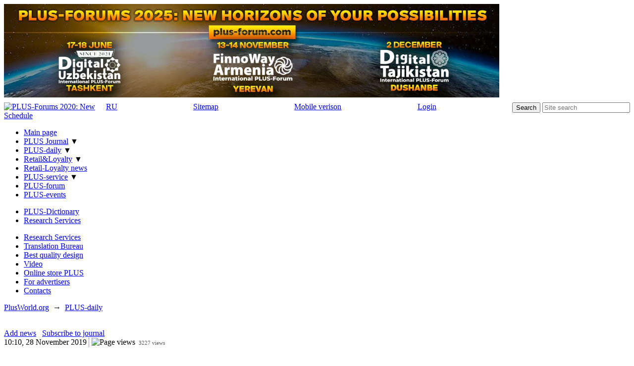

--- FILE ---
content_type: text/html; charset=UTF-8
request_url: https://plusworld.org/daily/plus-forums-2020-new-schedule/
body_size: 12503
content:
<!DOCTYPE html>
<html lang="en-US">
<head>
<link rel="apple-touch-icon" href="/apple-touch-icon.png">
<link rel="shortcut icon" type="image/x-icon" href="/bitrix/templates/plus_en/favicon.ico" />
<meta name="yandex-verification" content="47cf97bc35581b24" />
<!--[if lt IE 9]>
 <![endif]-->

<meta http-equiv="Content-Type" content="text/html; charset=UTF-8" />
<meta name="description" content="PLUS-Forums 2020: New Schedule" />
<script type="text/javascript" data-skip-moving="true">(function(w, d, n) {var cl = "bx-core";var ht = d.documentElement;var htc = ht ? ht.className : undefined;if (htc === undefined || htc.indexOf(cl) !== -1){return;}var ua = n.userAgent;if (/(iPad;)|(iPhone;)/i.test(ua)){cl += " bx-ios";}else if (/Android/i.test(ua)){cl += " bx-android";}cl += (/(ipad|iphone|android|mobile|touch)/i.test(ua) ? " bx-touch" : " bx-no-touch");cl += w.devicePixelRatio && w.devicePixelRatio >= 2? " bx-retina": " bx-no-retina";var ieVersion = -1;if (/AppleWebKit/.test(ua)){cl += " bx-chrome";}else if ((ieVersion = getIeVersion()) > 0){cl += " bx-ie bx-ie" + ieVersion;if (ieVersion > 7 && ieVersion < 10 && !isDoctype()){cl += " bx-quirks";}}else if (/Opera/.test(ua)){cl += " bx-opera";}else if (/Gecko/.test(ua)){cl += " bx-firefox";}if (/Macintosh/i.test(ua)){cl += " bx-mac";}ht.className = htc ? htc + " " + cl : cl;function isDoctype(){if (d.compatMode){return d.compatMode == "CSS1Compat";}return d.documentElement && d.documentElement.clientHeight;}function getIeVersion(){if (/Opera/i.test(ua) || /Webkit/i.test(ua) || /Firefox/i.test(ua) || /Chrome/i.test(ua)){return -1;}var rv = -1;if (!!(w.MSStream) && !(w.ActiveXObject) && ("ActiveXObject" in w)){rv = 11;}else if (!!d.documentMode && d.documentMode >= 10){rv = 10;}else if (!!d.documentMode && d.documentMode >= 9){rv = 9;}else if (d.attachEvent && !/Opera/.test(ua)){rv = 8;}if (rv == -1 || rv == 8){var re;if (n.appName == "Microsoft Internet Explorer"){re = new RegExp("MSIE ([0-9]+[\.0-9]*)");if (re.exec(ua) != null){rv = parseFloat(RegExp.$1);}}else if (n.appName == "Netscape"){rv = 11;re = new RegExp("Trident/.*rv:([0-9]+[\.0-9]*)");if (re.exec(ua) != null){rv = parseFloat(RegExp.$1);}}}return rv;}})(window, document, navigator);</script>

<link href="/bitrix/cache/css/en/plus_en/page_6464c6c3385afaad1d405765c291591b/page_6464c6c3385afaad1d405765c291591b.css?17108301791919" type="text/css"  rel="stylesheet" />
<link href="/bitrix/cache/css/en/plus_en/template_582029c00cba7e059023b52d57df7e54/template_582029c00cba7e059023b52d57df7e54.css?171082965152592" type="text/css"  data-template-style="true"  rel="stylesheet" />


<meta property="og:image" content="http://plusworld.org/upload/iblock/563/whatsapp-image-2019_10_04-at-11.26.16-_1_.jpeg" />
<meta property="og:image" content="http://plusworld.org/upload/iblock/563/whatsapp-image-2019_10_04-at-11.26.16-_1_.jpeg" style="min-width: 1200px;"/>
<meta property="og:title" content="PLUS-Forums 2020: New Schedule" />
<meta property="og:description" content="The PLUS-Forum Steering Committee has changed the next year schedule of the events." />
<meta property="og:url" content="http://plusworld.org/daily/plus-forums-2020-new-schedule/"/>
<meta property="og:type" content="website"/>
<link type="text/css" rel="stylesheet" href="/bitrix/components/diera/events.calendar.plus-org/assets/css/jscal2.css" />
<link type="text/css" rel="stylesheet" href="/bitrix/components/diera/events.calendar.plus-org/assets/css/tooltip.css" />
<title>PLUS-Forums 2020: New Schedule</title>
		    

    <meta property="fb:admins" content="100003171670315"/>
    <meta property="fb:app_id" content="1620980748136238"/>

    <!-- Yandex.Metrika counter -->  <noscript><div><img src="https://mc.yandex.ru/watch/9423400" style="position:absolute; left:-9999px;" alt="" /></div></noscript> <!-- /Yandex.Metrika counter -->

<!--LiveInternet counter--><div style="display:none;"><!--/LiveInternet--></div>

    	        </head>

<body>

        

<div id="panel"></div>

    

<div id="container"  style="  position: relative;">
<div class="wrapper">
<div class="wrap-column">
<div class="main-column">
<!--AdFox START-->
<!--plusalliance-->
<!--Площадка: plusworld.org / plusworld.org / PW NEW EN 1000x60 главная страница-->
<!--Категория: <не задана>-->
<!--Тип баннера: PW NEW EN 1000x60 главная страница-->
<div id="adfox_167396947982876217"></div>
    <header >
	        <div style="display:flex;margin-top: 10px;">
            <a href="/"><img src="/bitrix/templates/plus_en/images/PW_LOGO.png" width="122" height="68" alt="PLUS-Forums 2020: New Schedule" id="logo" /></a>
            
                <div class="head-links" style="display:flex;width:100%;justify-content:space-between;">
<!--            <a href="//plusworld.ru/"><img src="/bitrix/templates/plus_en/images/ru.png" width="16" height="16" alt="RU" title="RU" style="top: 5px;position: relative;"></a> &nbsp; <img src="/bitrix/templates/plus_en/images/en.png" width="16" height="16" alt="EN" title="EN" style="margin-right: 10px;top: 5px;position: relative;">
-->
            <a href="//plusworld.ru/" style="margin-right: 10px;">RU</a><!-- &nbsp; <img src="/bitrix/templates/plus_en/images/en.png" width="16" height="16" alt="EN" title="EN" style="margin-right: 10px;top: 5px;position: relative;">-->
            <a href="/sitemap/" style="margin-right: 10px;">Sitemap</a>
			<a href="/m/" style="margin-right: 10px;">Mobile verison</a>
                        <a href="/personal/" style="margin-right: 10px;">Login</a>
            <!--<a href="/personal/subscribe/">Subscribe</a>-->
			<div class="top-search-home" style="display: contents;">
         <div class="search-form">
<form action="/search/index.php">
<input name="s" type="submit" value="Search" />
<input type="text" name="q" value="" maxlength="50" placeholder="Site search" />
<input type="hidden" name="where" value="all"/></form>
</div>			</div>
        </div>
</div>
				
                <div class="clear"></div>
        <nav id="menu">
		            <ul id="main-menu" class="main-menu">

	
	
		
							<li id="menu_" ><a href="/" class="root-item">Main page</a></li>
			
		
	
	

	
	
		
							<li id="menu_journalonline" class="open_submenu"><a href="/journal/online/" class="root-item">PLUS Journal</a>&nbsp;&#9660;</li>
			
		
	
	

	
	
		
							<li id="menu_daily" class="open_submenu"><a href="/daily/" class="root-item-selected">PLUS-daily</a>&nbsp;&#9660;</li>
			
		
	
	

	
	
		
							<li id="menu_retailloyalty" class="open_submenu"><a href="/retail_loyalty/" class="root-item">Retail&Loyalty</a>&nbsp;&#9660;</li>
			
		
	
	

	
	
		
							<li id="menu_plusworldorgdaily" ><a href="https://plusworld.org/daily/" class="root-item">Retail-Loyalty news</a></li>
			
		
	
	

	
	
		
							<li id="menu_journalresearch" class="open_submenu"><a href="/journal/research/" class="root-item">PLUS-service</a>&nbsp;&#9660;</li>
			
		
	
	

	
	
		
							<li id="menu_wwwplusforumcomplusforumenhtml" ><a href="https://www.plus-forum.com/plus-forum_en.html" class="root-item">PLUS-forum</a></li>
			
		
	
	

	
	
		
							<li id="menu_events" ><a href="/events/" class="root-item">PLUS-events</a></li>
			
		
	
	

</ul>
<div class="menu-clear-left"></div>
<div id="submenu_daily" class="submenu_block" ></div>
<div id="submenu_journalonline" class="submenu_block" ></div>
<div id="submenu_plusforumcomen" class="submenu_block" ></div>
<div id="submenu_retailloyalty" class="submenu_block" ></div>
<div id="submenu_wwwretailloyaltyorgennews" class="submenu_block" ></div>
<div id="submenu_journalresearch" class="submenu_block">
	<div class="journal-menu" id="submenu_journalresearch_list">
		<ul>
			<li><a href="https://dictionary.plusworld.ru/en/">PLUS-Dictionary</a></li>
			<li><a href="/journal/research/">Research Services</a></li>
		</ul>
	</div>
</div>
				                
<ul id="second-menu">

	
	
		
							<li><a href="/journal/research/" class="root-item">Research Services</a></li>
			
		
	
	

	
	
		
							<li><a href="/translate/" class="root-item">Translation Bureau</a></li>
			
		
	
	

	
	
		
							<li><a href="https://plus-forum.com/docs/bq_presentacia_eng_.pdf" class="root-item">Best quality design</a></li>
			
		
	
	

	
	
		
							<li><a href="/video/" class="root-item">Video</a></li>
			
		
	
	

	
	
		
							<li><a href="https://market.plusworld.ru/" class="root-item">Online store PLUS</a></li>
			
		
	
	

	
	
		
							<li><a href="/for_advertisers/" class="root-item">For advertisers</a></li>
			
		
	
	

	
	
		
							<li><a href="/contacts/" class="root-item">Contacts </a></li>
			
		
	
	

</ul>
<div class="menu-clear-left"></div>
        </nav>
    </header>
   
    <div class="clear"></div>
    <div class="w2-3 left">
    <div class="content_block">
        <p class="breadcrumb"><a href="/" title="PlusWorld.org">PlusWorld.org</a><span> &nbsp;&rarr;&nbsp; </span><a href="/daily/" title="PLUS-daily">PLUS-daily</a></p>

<!--<div class="rubric-sponsor">
<div class="clear"></div>
</div>-->

<div class="news-head">

<!--h3>PLUS-daily</h3-->
<br />
    <div class="art-links">
<!--        <a href="#">Print</a> &nbsp;
        <a href="#">Send to friend</a> &nbsp;
    -->    <a href="/daily/add_news/">Add news</a> &nbsp;
        <a href="/journal/subscribe/">Subscribe to journal</a>
    </div>
<div class="clear"></div>
</div>

<div class="news-detail">

	<!--'start_frame_cache_a7fA76'-->	<div class="date">

		<span>10:10, 28 November 2019</span>
		<img src="/bitrix/templates/plus_en/images/eye.png" height="9" width="16" alt="Page views" title="Page views" border="0" style="margin:0; padding-left:5px; border-left: dotted 1px #555;" />
		

		<span style="font-size:11px; margin-left:3px; color:#555;">3227&nbsp;views</span>
					
	</div>
<!--'end_frame_cache_a7fA76'-->	<h1>PLUS-Forums 2020: New Schedule</h1>

<div class="firm-rating">
<!--'start_frame_cache_ynDjjN'--><div class="iblock-vote" id="vote_2908451">

<table border="0" cellspacing="0" cellpadding="0">
	<tr>
										<td><div id="vote_2908451_0" class="star-active star-empty" title="1" onmouseover="voteScript.trace_vote(this, true);" onmouseout="voteScript.trace_vote(this, false)" onclick="voteScript.do_vote(this, 'vote_2908451', {'SESSION_PARAMS':'c44d9d49aa95ca2c8c45ed229c673574','PAGE_PARAMS':{'ELEMENT_ID':'2908451'},'sessid':'98357de7ea13c9537e88ffabc236ac7e','AJAX_CALL':'Y'})"></div></td>
							<td><div id="vote_2908451_1" class="star-active star-empty" title="2" onmouseover="voteScript.trace_vote(this, true);" onmouseout="voteScript.trace_vote(this, false)" onclick="voteScript.do_vote(this, 'vote_2908451', {'SESSION_PARAMS':'c44d9d49aa95ca2c8c45ed229c673574','PAGE_PARAMS':{'ELEMENT_ID':'2908451'},'sessid':'98357de7ea13c9537e88ffabc236ac7e','AJAX_CALL':'Y'})"></div></td>
							<td><div id="vote_2908451_2" class="star-active star-empty" title="3" onmouseover="voteScript.trace_vote(this, true);" onmouseout="voteScript.trace_vote(this, false)" onclick="voteScript.do_vote(this, 'vote_2908451', {'SESSION_PARAMS':'c44d9d49aa95ca2c8c45ed229c673574','PAGE_PARAMS':{'ELEMENT_ID':'2908451'},'sessid':'98357de7ea13c9537e88ffabc236ac7e','AJAX_CALL':'Y'})"></div></td>
							<td><div id="vote_2908451_3" class="star-active star-empty" title="4" onmouseover="voteScript.trace_vote(this, true);" onmouseout="voteScript.trace_vote(this, false)" onclick="voteScript.do_vote(this, 'vote_2908451', {'SESSION_PARAMS':'c44d9d49aa95ca2c8c45ed229c673574','PAGE_PARAMS':{'ELEMENT_ID':'2908451'},'sessid':'98357de7ea13c9537e88ffabc236ac7e','AJAX_CALL':'Y'})"></div></td>
							<td><div id="vote_2908451_4" class="star-active star-empty" title="5" onmouseover="voteScript.trace_vote(this, true);" onmouseout="voteScript.trace_vote(this, false)" onclick="voteScript.do_vote(this, 'vote_2908451', {'SESSION_PARAMS':'c44d9d49aa95ca2c8c45ed229c673574','PAGE_PARAMS':{'ELEMENT_ID':'2908451'},'sessid':'98357de7ea13c9537e88ffabc236ac7e','AJAX_CALL':'Y'})"></div></td>
									<td class="vote-result"><div id="wait_vote_2908451">(no votes)</div></td>
		</tr>
</table>
</div><!--'end_frame_cache_ynDjjN'-->	
</div>

<div class="clear"></div>
	
	
			<p>
<p class="MsoNormal"><img src="/upload/medialibrary/206/whatsapp-image-2019_10_04-at-11.26.16-_1_.jpeg" title="WhatsApp Image 2019-10-04 at 11.26.16 (1).jpeg" border="0" align="middle" alt="WhatsApp Image 2019-10-04 at 11.26.16 (1).jpeg" width="580" height="387"  /></p>
 
<p class="MsoNormal"><b><span lang="EN-US">The PLUS-Forum Steering Committee has changed the next year schedule of the events.</span></b></p>
 
<p class="MsoNormal"><span style="color: rgb(39, 39, 39); background-color: white;">Dear colleagues and friends!</span></p>
 
<p class="MsoNormal" style="background: white;"><span style="color: rgb(39, 39, 39);">As you know, wit once bought is worth twice taught. Based on a survey of delegates and participants attending our events, the Steering Committee developed a new calendar of the PLUS-Forums for 2020.</span></p>
 
<p class="MsoNormal" style="background: white;"><span style="color: rgb(39, 39, 39); text-align: center;">We draw your attention to the change in the dates of our events for the banking sector, the payment industry and retail.</span></p>
 
<p class="MsoNormal" style="background: white;"><b><span lang="EN-US" style="line-height: 115%; color: rgb(39, 39, 39);">April 22-23, 2020 - PLUS-Forum “Payments 2025”.<o:p></o:p></span></b></p>
 
<p class="MsoNormal" align="center" style="text-align: center; background: white;"><b><span lang="EN-US" style="line-height: 115%; color: rgb(39, 39, 39);"> </span></b></p>
 
<p class="MsoNormal" style="background: white;"><b><span lang="EN-US" style="line-height: 115%; color: rgb(39, 39, 39);">June 3-4, 2020 - PLUS-Forum “Cash Circulation. </span></b><b><span lang="EN-US">+ Self-service. Banking and Retail</span></b><b><span lang="EN-US" style="line-height: 115%; color: rgb(39, 39, 39);">”<o:p></o:p></span></b></p>
 
<p class="MsoNormal" align="center" style="text-align: center; background: white;"><b><span lang="EN-US" style="line-height: 115%; color: rgb(39, 39, 39);"> </span></b></p>
 
<p class="MsoNormal" style="background: white;"><b><span lang="EN-US" style="line-height: 115%; color: rgb(39, 39, 39);">October 7-8, 2020 - PLUS-Forum “Online &amp; Offline Retail”<o:p></o:p></span></b></p>
 
<p class="MsoNormal" align="center" style="text-align: center; background: white;"><b><span lang="EN-US" style="line-height: 115%; color: rgb(39, 39, 39);"> </span></b></p>
 
<p class="MsoNormal" style="background: white;"><b><span lang="EN-US" style="line-height: 115%; color: rgb(39, 39, 39);">November 2020 - PLUS-Forum CIS “FinTech Borderless. Eurasia Digital” (Minsk, Belarus).</span></b></p>
 
<p class="MsoNormal" style="background: white;"><span style="color: rgb(39, 39, 39); text-align: center;">The venue of the first three PLUS-Forums remains the same, Sokolniki Exhibition&amp;Convention Center, Moscow.</span></p>
 
<p class="MsoNormal" style="background: white;"><span style="color: rgb(39, 39, 39); text-align: center;">Do not forget to update your business calendar accordingly, so as not to miss our events.</span></p>
 
<p class="MsoNormal" style="background: white;"><span lang="EN-US" style="text-align: center; line-height: 115%; color: rgb(39, 39, 39);">If your company wishes to participate in one of our PLUS-Forums as speaker, sponsor, partner or delegate please choose an event, a suitable option of participation, and submit your application form </span><span lang="EN-US" style="text-align: center; line-height: 115%; color: rgb(39, 39, 39);"><a href="https://www.plus-forum.com/en/" target="_blank" ><b>here</b></a>.</span></p>
 
<p class="MsoNormal" style="background: white;"><span style="color: rgb(39, 39, 39); text-align: center;">Hurry up, limited number of seats available!</span></p>
 
<p class="MsoNormal" style="background: white;"><span style="color: rgb(39, 39, 39); text-align: center;"> 
    <br />
   </span></p>
 </p>
 		<div>

                <div data-background-alpha="0.0" data-buttons-color="#FFFFFF" data-counter-background-color="#ffffff" data-share-counter-size="10" data-top-button="false" data-share-counter-type="disable" data-share-style="1" data-mode="share" data-like-text-enable="false" data-mobile-view="true" data-icon-color="#ffffff" data-orientation="horizontal" data-text-color="#000000" data-share-shape="round-rectangle" data-sn-ids="fb.vk.tw.ok.gp." data-share-size="20" data-background-color="#ffffff" data-preview-mobile="false" data-mobile-sn-ids="fb.vk.tw.wh.ok.gp." data-pid="1386466" data-counter-background-alpha="1.0" data-following-enable="false" data-exclude-show-more="false" data-selection-enable="true" class="uptolike-buttons" ></div>

        <div data-background-alpha="0.0" data-buttons-color="#FFFFFF" data-counter-background-color="#ffffff" data-share-counter-size="10" data-top-button="false" data-share-counter-type="disable" data-share-style="1" data-mode="share_picture" data-like-text-enable="false" data-mobile-view="true" data-icon-color="#ffffff" data-orientation="vertical" data-text-color="#000000" data-share-shape="round-rectangle" data-sn-ids="fb.vk.tw.ok." data-share-size="20" data-background-color="#ffffff" data-preview-mobile="false" data-mobile-sn-ids="fb.vk.tw.wh.ok.gp." data-pid="1386467" data-counter-background-alpha="1.0" data-following-enable="false" data-exclude-show-more="false" data-selection-enable="false" class="uptolike-buttons" ></div>
    </div>
<div id="fb-root"></div>
<div class="fb-like" data-send="false" data-width="450" data-show-faces="false"></div>	

<a href="https://twitter.com/share" class="twitter-share-button">Tweet</a>
	<div style="clear:both"></div>
	<br />

    
    <div id="comments" class="news-detail-navig daily__news-detail">
        <div id="fb-root"></div>
                <div class="fb-comments" data-href="https://plusworld.org:80/daily/plus-forums-2020-new-schedule/"  data-width="598" data-numposts="5" data-colorscheme="light"></div>
    </div>

		
    
    <div class="clear"></div>
    <!--<div class="news-detail-links">

		    </div>-->

        <div class="clear"></div>

    <div class="news-detail-navig">
            <a href="/daily/the-first-international-plus-forum-cis-%E2%80%9Cfintech-borderless-eurasia-digital%E2%80%9D-took-place-in-minsk/" class="prev">&larr;&nbsp;Previous</a>
                <a href="/daily/masterchain-certification-kicks-off-commercial-operation-of-blockchain-in-russia/" class="next">Next&nbsp;&rarr;</a>
    	        <a href="/daily/">In section &uarr;</a>
    </div>
</div>
</div>
<div class="clear"></div><br />
<div class="clear"></div>
<div>

<!--<p><a href=""></a></p>-->

<div class="clear"></div>

</div>

<div>
    		</div>
		    </div>
    <!--noindex-->
    <aside class="w1-3 right">
    <div class="content_block subscribe">

<h3>Subscription to news</h3>
  <form method="" action="/personal/register/"> <input type="text" name="REGISTER[EMAIL]" value="" placeholder="Your e-mail" /> <input type="submit" name="submit" value="Subscribe" /> </form> <a href="https://twitter.com/PLUSworld_org" target="_blank" class="follow_tw" >Follow <strong>PLUS</strong></a> <a href="https://www.facebook.com/pages/PLUS-Journal/255154044519979" target="_blank" class="follow_fb" >Be friends with <strong>PLUS</strong></a>
<div class="clear"></div>
</div>

<div class="noborder">
<dl class="tabs">
    <dt class="selected">Announce PLUS</dt>
    <dd class="selected">
        <div class="tab-content">
        
    <div id="comp_a588d47022d9def0bc9401e03f25ea74">
<div class="journal-preview">

        <a href="/journal/online/2910159/"><img class="detail_picture" border="0" src="/upload/iblock/1e5/zahod.jpg"  alt="PLUS №12 (332), 2025" title="PLUS №12 (332), 2025" /></a>
        <div class="articles">
    <strong>PLUS №12 (332), 2025</strong><br />
        <ul>
	                <li><a href="/journal/online/art2910160/">We're wrapping up 2025 and making projections for 2026. What does the digital ruble have in store for us?</a></li>
	                <li><a href="/journal/online/art2910161/">Key takeaways of the Fifth International PLUS-Forum Digital Kazakhstan</a></li>
	                <li><a href="/journal/online/art2910162/">Digital Transformation of the Eurasian Economic Union from a Participant's Perspective</a></li>
	                <li><a href="/journal/online/2910159/">View all</a>&nbsp;&rarr;</li>
            </ul>
    </div>
    <div class="clear"></div>
</div></div>        <div class="clear"></div>
        </div>
    </dd>
    <dt class="">Announce Retail&Loyalty</dt>
    <dd>
        <div class="tab-content">
        
    <div id="comp_05d777066ebf913783516ac42c56f4e2">
<p><font class="errortext">Element is not found</font></p></div>        <div class="clear"></div>
        </div>
    </dd>
</dl>
<div class="clear"></div></div>

<div class="left-banner-300x100">

</div>

<div class="content_block left-video">
 
<h3>Best video</h3>
 
<div><iframe width="290" height="200" src="https://www.youtube.com/embed/78VMNeMm3QI" frameborder="0" allow="accelerometer; autoplay; encrypted-media; gyroscope; picture-in-picture" allowfullscreen=""></iframe></div>
 The 10th Jubilee International PLUS-Forum Payments &amp; Mobile 2019 organized by The PLUS Journal took place on 29-30 May, 2019, Moscow. 
<br />
 
<!--<i>5 комментариев</i> -->
 
<br />
 
<div class="clear"></div>
 </div>

<div class="content_block">
        <h3 class="b">POPULAR</h3>
    <dl class="tabs">
        <dt class="selected">News</dt>
        <dd class="selected">
            <div class="tab-content no-border">
        <div class="popular-news-tab">
<div class="item">
            <a href="/daily/finnoway-armenia-2025-%E2%80%93-day-one-the-first-international-plus-forum-in-the-south-caucasus-shows-impressive-results/">
            <img  src="/upload/resize_cache/iblock/6d4/55_50_0/st_07530_good_1024x683.jpg" alt="FinnoWay Armenia 2025 – Day One. The first International PLUS-Forum in the South Caucasus shows impressive results!" title="FinnoWay Armenia 2025 – Day One. The first International PLUS-Forum in the South Caucasus shows impressive results!" />
        </a>
    
<a href="/daily/finnoway-armenia-2025-%E2%80%93-day-one-the-first-international-plus-forum-in-the-south-caucasus-shows-impressive-results/" class="link" >FinnoWay Armenia 2025 – Day One. The first International PLUS-Forum in the South Caucasus shows impressive results!</a><br />
<span class="date">12:33, 11 December</span>     <div class="clear"></div>
</div>
  <div class="item">
            <a href="/daily/alatau-city-cryptocity-concept-discussed-at-digital-kazakhstan/">
            <img  src="/upload/resize_cache/iblock/1d1/55_50_0/01_2.jpg" alt="Alatau City Cryptocity Concept Discussed at Digital Kazakhstan" title="Alatau City Cryptocity Concept Discussed at Digital Kazakhstan" />
        </a>
    
<a href="/daily/alatau-city-cryptocity-concept-discussed-at-digital-kazakhstan/" class="link" >Alatau City Cryptocity Concept Discussed at Digital Kazakhstan</a><br />
<span class="date">16:55, 16 December</span>     <div class="clear"></div>
</div>
  </div>
            </div>
        </dd>
        <dt>Articles</dt>
        <dd>
        <div class="tab-content no-border">
        <div class="popular-news-tab">
<div class="item">
    
<a href="/journal/online/art2910161/" class="link" >Key takeaways of the Fifth International PLUS-Forum Digital Kazakhstan</a><br />
     <div class="clear"></div>
</div>
  <div class="item">
    
<a href="/journal/online/art2910178/" class="link" >Sber Business Soft: Inclusion 2.0: When AI Thinks One Step Ahead</a><br />
     <div class="clear"></div>
</div>
  <div class="item">
    
<a href="/journal/online/art2910167/" class="link" >Digital Transformation of the Film Industry: How to Copy Fintech's Success for FilmTech, or Algorithms and Venture Investors Are Rewriting the Film Economy</a><br />
     <div class="clear"></div>
</div>
  </div>
        </div>
        </dd>
        <dt>Events</dt>
        <dd>
            <div class="tab-content no-border">
            </div>
        </dd>
    </dl></div>

<div class="left-banner-300x100">

</div>

<div align="center" style="margin-bottom:10px;">
     <!--'start_frame_cache_INgeHs'--><div id="calendarWrapper">
	<div id="eventsCalendar"></div>
</div>
<!--'end_frame_cache_INgeHs'-->    <br />
</div>

<div class="content_block fb-widget">
<iframe src="//www.facebook.com/plugins/likebox.php?href=https%3A%2F%2Fwww.facebook.com%2Fpages%2FPLUS-Journal%2F255154044519979%2F&amp;width=290&amp;height=258&amp;colorscheme=light&amp;show_faces=true&amp;border_color=%23fff&amp;stream=false&amp;header=false&amp;appId=345060208906574&amp;locale=en_US" scrolling="no" frameborder="0" style="border:none; overflow:hidden; width:290px; height:267px;" allowTransparency="true"></iframe></div>

<!-- А Вы знаете, что.. -->

<div class="clear"></div>    </aside>
    <!--/noindex-->
    <div class="clear"></div>
    <div class="ban-468x60 marg-b-20">
    

    </div>

<div class="clear"></div>
</div>
</div>

<!--noindex-->
<div class="left-column">
	<div class="ban-180x200">
    
        </div>

    <div class="ban-125x125">
    

    </div>

    <div class="ban-125x125">
    

    </div>
	
	<div class="ban-125x125">
    

    </div>

    <div class="ban-120x240">
    

    </div>
    <div class="ban-120x240">
    

    </div>
	<div class="ban-120x240">
    

    </div>
    <div class="ban-120x240">
    

    </div>
	
	<div class="ban-120x240">
    

    </div>
	
	<div class="ban-120x240">
    

    </div>

    <!--div class="left_vote"-->
        <!--/div-->


</div>
<!--/noindex-->
</div>
<div class="clear"></div>
<footer >
<div class="wrapper">
    <div class="wrap-column">
        <nav class="main-column">
            <div class="w20 left">
                <ul class="main-links">

	
	
					<li><a href="/" class="root-item-selected">Home</a></li>
		
	

	

	
	
					<li><a href="/events/" class="root-item">PLUS-Events</a></li>
		
	

	

	
	
					<li><a href="/analitycs/" class="root-item">Research Services</a></li>
		
	

	

	
	
					<li><a href="/translate/" class="root-item">Linguistic Centre</a></li>
		
	

	

	
	
					<li><a href="https://market.plusworld.ru/" class="root-item">Online store PLUS</a></li>
		
	

	

	
	
					<li><a href="/video/" class="root-item">Video</a></li>
		
	

	

	
	
					<li><a href="/for_advertisers/" class="root-item">For advertisers</a></li>
		
	

	

	
	
					<li><a href="/contacts/" class="root-item">Contacts</a></li>
		
	

	

	
	
					<li><a href="/contacts/feedback/" class="root-item">Feedback</a></li>
		
	

	

	
	
					<li><a href="" class="root-item" title="Access denied">Login</a></li>
		
	

	

	
	
					<li><a href="/for_advertisers/mediakit/" class="root-item">Get mediakit</a></li>
		
	

	

</ul>
<div class="clear"></div>
			            </div>
            <div class="w25 left s10">
                <h4>Journal PLUS</h4>
                
<ul>
			<li><a href="/journal/">About journal</a></li>
				<li><a href="/journal/online/">Archive</a></li>
				<li><a href="/journal/subscribe/">Subscription</a></li>
				<li><a href="/daily/add_news/">Add news</a></li>
				<li><a href="/journal/for-authors">For authors</a></li>
				<li><a href="/PrivacyPolicy.docx">Privacy policy</a></li>
	</ul>

                <h4>PLUS — Eurasia Buyers Guide</h4>
                
            </div>
            <div class="w15 left">
                <h4>Retail & Loyalty</h4>
                
<ul>
			<li><a href="https://retail-loyalty.org/en/journal/read_online/">Archive</a></li>
	
			<li><a href="https://retail-loyalty.org/en/journal/about-portal/">About portal</a></li>
	
			<li><a href="https://retail-loyalty.org/en/journal/about-journal/">About journal</a></li>
	
			<li><a href="https://retail-loyalty.org/en/journal/subscription/">Subscription</a></li>
	
</ul>
                <h4><a style="color: #fff; font-weight: bold;" href="/dictionary/">PLUS – dictionary</a></h4>
                
            </div>
            <div class="w20 left" >
				<style>
				.w20.left a{color: rgb(255, 255, 255);}
				</style>
			
			<h4><a href="https://plus-forum.com/en/" ><b>PLUS-Forum</b></a></h4>
                
            </div>
            <div class="w15 left dev">
                <h4>PLUS-daily</h4>
				
	 <a style="color: rgb(255, 255, 255);font-weight: bold;font-size: 8.5pt;line-height: 11pt;" href="/daily/about-information-portal/ ">About information portal</a><br />
	<a style="color: rgb(255, 255, 255);font-weight: bold;font-size: 8.5pt;line-height: 11pt;"  href="/daily/advertising-at-plusworld-org/">Advertising at PLUSworld.org</a><br /><br />

			
				<h4><a style="color: #fff; font-weight: bold; font-size:9pt;" href="/events/">PLUS-events</a></h4>
				<a href="/events/to-event-organizers/">To Event Organizers</a>
				<p style="margin-top:30px;"><a href="/sitemap/">Sitemap</a></p>
<!--		
			<h4 style="margin-top:0px;">CETERA  LABS </h4>
                <a href="https://www.cetera.ru/">Website development</a>, 2013<br />
                <a href="https://www.cetera.ru/support/default.php?project=PAS&lang=en" target="_blank">Report an error</a>
            </div>
-->
            <div class="clear"></div>
<a style="display: block;width: 320px;font-weight: normal;height: 20px;margin-bottom: 10px;color: #fff;font-size: 11px;float: right;top: -15px;">Copyright © 2006-2026 PLUSworld.org. All rights reserved</a>

        </nav>
    </div>
    <div class="left-column">
    </div>
 </div>

<div class="foot-navbar">
<div class="wrapper">
    <div class="wrap-column">
        <div class="main-column">
            <div class="footer-social">

							<a href="https://twitter.com/PLUSworld_org" title="rss" target="_blank" ><img src="/bitrix/templates/plus_en/images/twitter.png" style="width: 26px; margin:0 4px;"/></a>
							<a href="https://www.youtube.com/user/PLUSforums/videos" title="rss" target="_blank" ><img src="/bitrix/templates/plus_en/images/btn_youtube.jpg" style="width: 26px; margin:0 4px;"/></a>
							<a href="https://www.facebook.com/PLUS-Journal-255154044519979/" title="rss" target="_blank" ><img src="/bitrix/templates/plus_en/images/btn_fc.jpg" style="width: 26px; margin:0 4px;"/></a>
							<!--				<a href="#" title="rss" target="_blank" ><img src="/bitrix/templates/plus/images/vk.png" style="width: 26px; margin:0 4px;"/></a>					-->
							<a href="/daily/rss/" title="rss" target="_blank" ><img src="/bitrix/templates/plus_en/images/rss.png" style="width: 26px; margin:0 4px;"/></a>



			</div>
			

            <div class="footer-search">
            <form method="get" action="/search/" class="w90">
            <input type="search" name="q" class="w100" placeholder="Search"/>
			<input type="hidden" name="where" value="all"/>
            </form>
            </div>

            <div class="footer-links">
			<!--<div style="position:absolute;left:680px;bottom:6px"><a href="https://www.cetera.ru/" title="Услуги поддержки сайтов, разработки сайтов, создания сайтов">Site Support</a> — Cetera</p></div>-->
			<div style="display:block; float:left; width:105px; margin-left: 1.5em; color: #FFFFFF; font-size: 8.5pt; font-weight: bold; line-height: 11pt; padding-top:0;"><a class="root-item" href="javascript:void(0);" onclick="return bookmark(this);">Add to favorites</a></div>
			
			
            <ul>

	
	
					<li><a href="/m/" class="root-item">Mobile version</a></li>
		
	

	

	
	
					<li><a href="" class="root-item" title="Access denied">Login</a></li>
		
	

	

	
	
					<li><a href="/sitemap/" class="root-item">Sitemap</a></li>
		
	

	

	
	
					<li><a href="/contacts/feedback/" class="root-item">Feedback</a></li>
		
	

	

	
	
					<li><a href="/contacts/" class="root-item">Contacts</a></li>
		
	

	

<li class="helper"></li>
</ul>
<div class="clear"></div>
            </div>
			
        </div>
    </div>
</div>
</div>
<div style="display:none;">
	<div id="hcard-plusword" class="vcard">
		<a class="url" href="https://plusworld.org/"></a>
		<span class="fn org">PLUS Journal</span>
		<a class="email" href="mailto:marketing@plusworld.ru">marketing@plusworld.ru</a>
		<div class="adr">
			<div class="street-address">Office 2-20, 29, bld. 5, Krzhizhanovskogo st.</div>
			<span class="locality">Moscow</span>,
			<span class="postal-code">117218</span>
			<span class="country-name">Russia</span>
		</div>
		<div class="tel"><span class="type">Work </span><span class="value">+7 495 961 10 65</span></div>
	</div>
</div>

</footer>
<link rel="stylesheet" href="/bitrix/templates/plus_en/js/fancybox/jquery.fancybox.css?v=2.1.0" type="text/css" media="screen" />



<!--script src="/bitrix/templates/plus_en/js/add_to_fav.js"></script-->
 



<!--script type="text/javascript" src="</*?=SITE_TEMPLATE_PATH?*/>/js/snow.js"></script-->


<script src="//cdnjs.cloudflare.com/ajax/libs/html5shiv/r29/html5.min.js"></script>
<script type="text/javascript">if(!window.BX)window.BX={message:function(mess){if(typeof mess=='object') for(var i in mess) BX.message[i]=mess[i]; return true;}};</script>
<script type="text/javascript">(window.BX||top.BX).message({'JS_CORE_LOADING':'Loading...','JS_CORE_WINDOW_CLOSE':'Close','JS_CORE_WINDOW_EXPAND':'Expand','JS_CORE_WINDOW_NARROW':'Restore','JS_CORE_WINDOW_SAVE':'Save','JS_CORE_WINDOW_CANCEL':'Cancel','JS_CORE_H':'h','JS_CORE_M':'m','JS_CORE_S':'s','JS_CORE_NO_DATA':'- No data -','JSADM_AI_HIDE_EXTRA':'Hide extra items','JSADM_AI_ALL_NOTIF':'All notifications','JSADM_AUTH_REQ':'Authentication is required!','JS_CORE_WINDOW_AUTH':'Log In','JS_CORE_IMAGE_FULL':'Full size'});</script>
<script type="text/javascript">(window.BX||top.BX).message({'LANGUAGE_ID':'en','FORMAT_DATE':'DD.MM.YYYY','FORMAT_DATETIME':'DD.MM.YYYY HH:MI:SS','COOKIE_PREFIX':'plusworld','SERVER_TZ_OFFSET':'10800','SITE_ID':'en','USER_ID':'','SERVER_TIME':'1769590194','USER_TZ_OFFSET':'0','USER_TZ_AUTO':'Y','bitrix_sessid':'98357de7ea13c9537e88ffabc236ac7e'});</script><script type="text/javascript" src="/bitrix/cache/js/en/plus_en/kernel_main/kernel_main.js?1710831778263632"></script>
<script type="text/javascript" src="/bitrix/js/main/cphttprequest.min.js?17107471823623"></script>
<script type="text/javascript">BX.setJSList(['/bitrix/js/main/core/core.js?171074718269721','/bitrix/js/main/core/core_ajax.js?171074718220698','/bitrix/js/main/json/json2.min.js?17107471823467','/bitrix/js/main/core/core_ls.js?17107471827365','/bitrix/js/main/session.js?17107471822511','/bitrix/js/main/core/core_window.js?171074718274831','/bitrix/js/main/utils.js?171074718219858','/bitrix/js/main/core/core_popup.js?171074718228778','/bitrix/js/main/core/core_date.js?171074718234102']); </script>
<script type="text/javascript">BX.setCSSList(['/bitrix/js/main/core/css/core.css?17107471822854','/bitrix/js/main/core/css/core_popup.css?171074718234473','/bitrix/js/main/core/css/core_date.css?17107471829689','/bitrix/templates/plus_en/components/cetera/news.detail/.default/style.css?1710747181775','/bitrix/templates/.default/components/askaron/askaron.ibvote.iblock.vote/ajax/style.css?1710747181468','/bitrix/templates/plus_en/components/bitrix/menu/top-main/style.css?17107471812465','/bitrix/templates/plus_en/components/bitrix/menu/top-second/style.css?1710747181306','/bitrix/templates/plus_en/components/bitrix/breadcrumb/news/style.css?1710747181207','/bitrix/components/cetera/journal.detail/templates/left-tab/style.css?1710747182369','/bitrix/components/bitrix/system.show_message/templates/.default/style.css?171074718651','/bitrix/components/cetera/news.list/templates/popular-block/style.css?1710747183213','/bitrix/components/diera/events.calendar.plus-org/templates/.default/style.css?17107471835165','/bitrix/templates/plus_en/components/bitrix/menu/bottom-main/style.css?171074718138','/bitrix/components/cetera/menu/templates/journal/style.css?1710747183495','/bitrix/components/cetera/menu/templates/retail/style.css?1710747183583','/bitrix/templates/plus_en/components/bitrix/advertising.banner/popup_center/style.css?1710747181759','/bitrix/templates/plus_en/template_styles.css?171074718138605']); </script>
<script type="text/javascript">var ajaxMessages = {wait:"Loading..."}</script>
<script type="text/javascript" charset="utf-8" data-main="/bitrix/components/diera/events.calendar.plus-org/assets/js/main" src="/bitrix/components/diera/events.calendar.plus-org/assets/js/require.min.js"></script>
<script type="text/javascript" charset="utf-8" src="/bitrix/components/diera/events.calendar.plus-org/assets/js/src/jscal2.js"></script>
<script type="text/javascript" charset="utf-8" src="/bitrix/components/diera/events.calendar.plus-org/assets/js/src/unicode-letter.js"></script>
<script type="text/javascript" charset="utf-8" src="/bitrix/components/diera/events.calendar.plus-org/assets/js/src/underscore.min.js"></script>
<script type="text/javascript" charset="utf-8" src="/bitrix/components/diera/events.calendar.plus-org/assets/js/src/calendar-en.js"></script>
<script src="http://yandex.st/jquery/1.7.1/jquery.min.js"></script>
<script type="text/javascript">

    </script>

<script src="https://code.jquery.com/jquery-3.5.1.min.js">

        <script src='https://www.google.com/recaptcha/api.js'></script>
<script>window.yaContextCb = window.yaContextCb || []</script>
<script src="https://yandex.ru/ads/system/context.js" async></script><script type="text/javascript" > (function(m,e,t,r,i,k,a){m[i]=m[i]||function(){(m[i].a=m[i].a||[]).push(arguments)}; m[i].l=1*new Date();k=e.createElement(t),a=e.getElementsByTagName(t)[0],k.async=1,k.src=r,a.parentNode.insertBefore(k,a)}) (window, document, "script", "https://mc.yandex.ru/metrika/tag.js", "ym"); ym(9423400, "init", { id:9423400, clickmap:true, trackLinks:true, accurateTrackBounce:true, webvisor:true }); </script><script type="text/javascript"><!--
document.write("<a href='https://www.liveinternet.ru/click' "+
"target=_blank><img src='//counter.yadro.ru/hit?t26.15;r"+
escape(document.referrer)+((typeof(screen)=="undefined")?"":
";s"+screen.width+"*"+screen.height+"*"+(screen.colorDepth?
screen.colorDepth:screen.pixelDepth))+";u"+escape(document.URL)+
";"+Math.random()+
"' alt='' title='LiveInternet: показано число посетителей за"+
" сегодня' "+
"border='0' width='88' height='15'><\/a>")
//--></script><script>
        (function(i,s,o,g,r,a,m){i['GoogleAnalyticsObject']=r;i[r]=i[r]||function(){
            (i[r].q=i[r].q||[]).push(arguments)},i[r].l=1*new Date();a=s.createElement(o),
            m=s.getElementsByTagName(o)[0];a.async=1;a.src=g;m.parentNode.insertBefore(a,m)
        })(window,document,'script','//www.google-analytics.com/analytics.js','ga');

        ga('create', 'UA-2462273-3', 'auto');
        ga('send', 'pageview');

    </script>
<script>
    window.yaContextCb.push(()=>{
        Ya.adfoxCode.create({
            ownerId: 250505,
            containerId: 'adfox_167396947982876217',
            params: {
                p1: 'ckttb',
                p2: 'gvqb'
            }
        })
    })
</script>
<script type="text/javascript">
if(!window.voteScript) window.voteScript =
{
	trace_vote: function(div, flag)
	{
		var my_div;
		var r = div.id.match(/^vote_(\d+)_(\d+)$/);
		for(var i = r[2]; i >= 0; i--)
		{
			my_div = document.getElementById('vote_'+r[1]+'_'+i);
			if(my_div)
			{
				if(flag)
				{
					if(!my_div.saved_class)
						my_div.saved_className = my_div.className;
					if(my_div.className!='star-active star-over')
						my_div.className = 'star-active star-over';
				}
				else
				{
					if(my_div.saved_className && my_div.className != my_div.saved_className)
						my_div.className = my_div.saved_className;
				}
			}
		}
		i = r[2]+1;
		while(my_div = document.getElementById('vote_'+r[1]+'_'+i))
		{
			if(my_div.saved_className && my_div.className != my_div.saved_className)
				my_div.className = my_div.saved_className;
			i++;
		}
	},
	do_vote: function(div, parent_id, arParams)
	{
		var r = div.id.match(/^vote_(\d+)_(\d+)$/);

		var vote_id = r[1];
		var vote_value = r[2];

		function __handler(data)
		{
			var obContainer = document.getElementById(parent_id);
			if (obContainer)
			{
				var obResult = document.createElement("DIV");
				obResult.innerHTML = data;
				obContainer.parentNode.replaceChild(obResult.firstChild, obContainer);
			}
		}

		PShowWaitMessage('wait_' + parent_id, true);

		var url = '/bitrix/components/askaron/askaron.ibvote.iblock.vote/component.php';

		arParams['vote'] = 'Y';
		arParams['vote_id'] = vote_id;
		arParams['rating'] = vote_value;

		var TID = CPHttpRequest.InitThread();
		CPHttpRequest.SetAction(TID, __handler);
		CPHttpRequest.Post(TID, url, arParams);
	}
}
</script>
<script type="text/javascript">(function(w,doc) {
                if (!w.__utlWdgt ) {
                    w.__utlWdgt = true;
                    var d = doc, s = d.createElement('script'), g = 'getElementsByTagName';
                    s.type = 'text/javascript'; s.charset='UTF-8'; s.async = true;
                    s.src = ('https:' == w.location.protocol ? 'https' : 'http')  + '://w.uptolike.com/widgets/v1/uptolike.js';
                    var h=d[g]('body')[0];
                    h.appendChild(s);
                }})(window,document);
        </script>
<script>$.ajax({url: 'https://developers.facebook.com/tools/debug/og/object?q=www.plusworld.org/daily/plus-forums-2020-new-schedule/'});</script>
<script>(function(d, s, id) {
  var js, fjs = d.getElementsByTagName(s)[0];
  if (d.getElementById(id)) return;
  js = d.createElement(s); js.id = id;
  js.src = "//connect.facebook.net/en_US/all.js#xfbml=1";
  fjs.parentNode.insertBefore(js, fjs);
}(document, 'script', 'facebook-jssdk'));</script>
<script>!function(d,s,id){var js,fjs=d.getElementsByTagName(s)[0];if(!d.getElementById(id)){js=d.createElement(s);js.id=id;js.src="//platform.twitter.com/widgets.js";fjs.parentNode.insertBefore(js,fjs);}}(document,"script","twitter-wjs");</script>

<script>(function(d, s, id) {
                var js, fjs = d.getElementsByTagName(s)[0];
                if (d.getElementById(id)) return;
                js = d.createElement(s); js.id = id;
                js.src = "//connect.facebook.net/ru_RU/sdk.js#xfbml=1&appId=1620980748136238&version=v2.3";
                fjs.parentNode.insertBefore(js, fjs);
            }(document, 'script', 'facebook-jssdk'));</script>
<script type="text/javascript">if (window.location.hash != '' && window.location.hash != '#') top.BX.ajax.history.checkRedirectStart('bxajaxid', 'a588d47022d9def0bc9401e03f25ea74')</script><script type="text/javascript">if (top.BX.ajax.history.bHashCollision) top.BX.ajax.history.checkRedirectFinish('bxajaxid', 'a588d47022d9def0bc9401e03f25ea74');</script><script type="text/javascript">top.BX.ready(BX.defer(function() {window.AJAX_PAGE_STATE = new top.BX.ajax.component('comp_a588d47022d9def0bc9401e03f25ea74'); top.BX.ajax.history.init(window.AJAX_PAGE_STATE);}))</script><script type="text/javascript">if (window.location.hash != '' && window.location.hash != '#') top.BX.ajax.history.checkRedirectStart('bxajaxid', '05d777066ebf913783516ac42c56f4e2')</script><script type="text/javascript">if (top.BX.ajax.history.bHashCollision) top.BX.ajax.history.checkRedirectFinish('bxajaxid', '05d777066ebf913783516ac42c56f4e2');</script><script type="text/javascript">top.BX.ready(BX.defer(function() {window.AJAX_PAGE_STATE = new top.BX.ajax.component('comp_05d777066ebf913783516ac42c56f4e2'); top.BX.ajax.history.init(window.AJAX_PAGE_STATE);}))</script><script type="text/javascript" src="/bitrix/templates/plus_en/js/fancybox/jquery.fancybox.pack.js?v=2.1.0"></script><script type="text/javascript" src="/bitrix/templates/plus_en/js/jquery.scroller.js"></script><script type="text/javascript" src="https://ajax.googleapis.com/ajax/libs/jqueryui/1.5.3/jquery-ui.min.js" ></script><script src="/bitrix/templates/plus_en/js/addtocopy_addtofav.js"></script><script src="/bitrix/templates/plus_en/scripts.js"></script></body>
</html>

--- FILE ---
content_type: text/plain
request_url: https://www.google-analytics.com/j/collect?v=1&_v=j102&a=1692299169&t=pageview&_s=1&dl=https%3A%2F%2Fplusworld.org%2Fdaily%2Fplus-forums-2020-new-schedule%2F&ul=en-us%40posix&dt=PLUS-Forums%202020%3A%20New%20Schedule&sr=1280x720&vp=1280x720&_u=IEBAAEABAAAAACAAI~&jid=921212584&gjid=1982706247&cid=944543872.1769590195&tid=UA-2462273-3&_gid=208436503.1769590195&_r=1&_slc=1&z=1564295159
body_size: -449
content:
2,cG-5XGFVKK35B

--- FILE ---
content_type: application/javascript;charset=utf-8
request_url: https://w.uptolike.com/widgets/v1/version.js?cb=cb__utl_cb_share_1769590196344129
body_size: 396
content:
cb__utl_cb_share_1769590196344129('1ea92d09c43527572b24fe052f11127b');